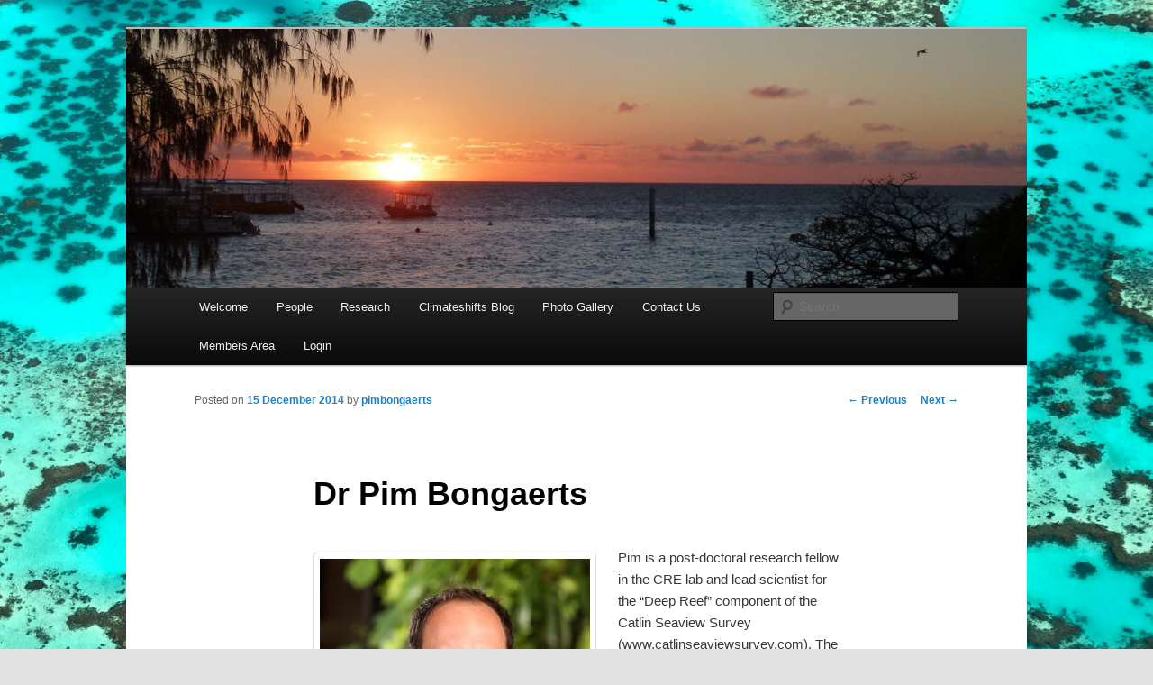

--- FILE ---
content_type: text/html; charset=UTF-8
request_url: https://www.coralreefecosystems.org/dr-pim-bongaerts/
body_size: 11085
content:
<!DOCTYPE html>
<!--[if IE 6]>
<html id="ie6" lang="en-AU">
<![endif]-->
<!--[if IE 7]>
<html id="ie7" lang="en-AU">
<![endif]-->
<!--[if IE 8]>
<html id="ie8" lang="en-AU">
<![endif]-->
<!--[if !(IE 6) & !(IE 7) & !(IE 8)]><!-->
<html lang="en-AU">
<!--<![endif]-->
<head>
<meta charset="UTF-8" />
<meta name="viewport" content="width=device-width" />
<title>
Dr Pim Bongaerts | Coral Reef Ecosystems	</title>
<link rel="profile" href="https://gmpg.org/xfn/11" />
<link rel="stylesheet" type="text/css" media="all" href="https://www.coralreefecosystems.org/wp-content/themes/twentyeleven/style.css?ver=20190507" />
<link rel="pingback" href="https://www.coralreefecosystems.org/xmlrpc.php">
<!--[if lt IE 9]>
<script src="https://www.coralreefecosystems.org/wp-content/themes/twentyeleven/js/html5.js?ver=3.7.0" type="text/javascript"></script>
<![endif]-->
<meta name='robots' content='max-image-preview:large' />
<link rel='dns-prefetch' href='//stats.wp.com' />
<link rel='preconnect' href='//c0.wp.com' />
<link rel="alternate" type="application/rss+xml" title="Coral Reef Ecosystems &raquo; Feed" href="https://www.coralreefecosystems.org/feed/" />
<link rel="alternate" type="application/rss+xml" title="Coral Reef Ecosystems &raquo; Comments Feed" href="https://www.coralreefecosystems.org/comments/feed/" />
<link rel="alternate" title="oEmbed (JSON)" type="application/json+oembed" href="https://www.coralreefecosystems.org/wp-json/oembed/1.0/embed?url=https%3A%2F%2Fwww.coralreefecosystems.org%2Fdr-pim-bongaerts%2F" />
<link rel="alternate" title="oEmbed (XML)" type="text/xml+oembed" href="https://www.coralreefecosystems.org/wp-json/oembed/1.0/embed?url=https%3A%2F%2Fwww.coralreefecosystems.org%2Fdr-pim-bongaerts%2F&#038;format=xml" />
<style id='wp-img-auto-sizes-contain-inline-css' type='text/css'>
img:is([sizes=auto i],[sizes^="auto," i]){contain-intrinsic-size:3000px 1500px}
/*# sourceURL=wp-img-auto-sizes-contain-inline-css */
</style>
<style id='wp-emoji-styles-inline-css' type='text/css'>

	img.wp-smiley, img.emoji {
		display: inline !important;
		border: none !important;
		box-shadow: none !important;
		height: 1em !important;
		width: 1em !important;
		margin: 0 0.07em !important;
		vertical-align: -0.1em !important;
		background: none !important;
		padding: 0 !important;
	}
/*# sourceURL=wp-emoji-styles-inline-css */
</style>
<style id='wp-block-library-inline-css' type='text/css'>
:root{--wp-block-synced-color:#7a00df;--wp-block-synced-color--rgb:122,0,223;--wp-bound-block-color:var(--wp-block-synced-color);--wp-editor-canvas-background:#ddd;--wp-admin-theme-color:#007cba;--wp-admin-theme-color--rgb:0,124,186;--wp-admin-theme-color-darker-10:#006ba1;--wp-admin-theme-color-darker-10--rgb:0,107,160.5;--wp-admin-theme-color-darker-20:#005a87;--wp-admin-theme-color-darker-20--rgb:0,90,135;--wp-admin-border-width-focus:2px}@media (min-resolution:192dpi){:root{--wp-admin-border-width-focus:1.5px}}.wp-element-button{cursor:pointer}:root .has-very-light-gray-background-color{background-color:#eee}:root .has-very-dark-gray-background-color{background-color:#313131}:root .has-very-light-gray-color{color:#eee}:root .has-very-dark-gray-color{color:#313131}:root .has-vivid-green-cyan-to-vivid-cyan-blue-gradient-background{background:linear-gradient(135deg,#00d084,#0693e3)}:root .has-purple-crush-gradient-background{background:linear-gradient(135deg,#34e2e4,#4721fb 50%,#ab1dfe)}:root .has-hazy-dawn-gradient-background{background:linear-gradient(135deg,#faaca8,#dad0ec)}:root .has-subdued-olive-gradient-background{background:linear-gradient(135deg,#fafae1,#67a671)}:root .has-atomic-cream-gradient-background{background:linear-gradient(135deg,#fdd79a,#004a59)}:root .has-nightshade-gradient-background{background:linear-gradient(135deg,#330968,#31cdcf)}:root .has-midnight-gradient-background{background:linear-gradient(135deg,#020381,#2874fc)}:root{--wp--preset--font-size--normal:16px;--wp--preset--font-size--huge:42px}.has-regular-font-size{font-size:1em}.has-larger-font-size{font-size:2.625em}.has-normal-font-size{font-size:var(--wp--preset--font-size--normal)}.has-huge-font-size{font-size:var(--wp--preset--font-size--huge)}.has-text-align-center{text-align:center}.has-text-align-left{text-align:left}.has-text-align-right{text-align:right}.has-fit-text{white-space:nowrap!important}#end-resizable-editor-section{display:none}.aligncenter{clear:both}.items-justified-left{justify-content:flex-start}.items-justified-center{justify-content:center}.items-justified-right{justify-content:flex-end}.items-justified-space-between{justify-content:space-between}.screen-reader-text{border:0;clip-path:inset(50%);height:1px;margin:-1px;overflow:hidden;padding:0;position:absolute;width:1px;word-wrap:normal!important}.screen-reader-text:focus{background-color:#ddd;clip-path:none;color:#444;display:block;font-size:1em;height:auto;left:5px;line-height:normal;padding:15px 23px 14px;text-decoration:none;top:5px;width:auto;z-index:100000}html :where(.has-border-color){border-style:solid}html :where([style*=border-top-color]){border-top-style:solid}html :where([style*=border-right-color]){border-right-style:solid}html :where([style*=border-bottom-color]){border-bottom-style:solid}html :where([style*=border-left-color]){border-left-style:solid}html :where([style*=border-width]){border-style:solid}html :where([style*=border-top-width]){border-top-style:solid}html :where([style*=border-right-width]){border-right-style:solid}html :where([style*=border-bottom-width]){border-bottom-style:solid}html :where([style*=border-left-width]){border-left-style:solid}html :where(img[class*=wp-image-]){height:auto;max-width:100%}:where(figure){margin:0 0 1em}html :where(.is-position-sticky){--wp-admin--admin-bar--position-offset:var(--wp-admin--admin-bar--height,0px)}@media screen and (max-width:600px){html :where(.is-position-sticky){--wp-admin--admin-bar--position-offset:0px}}

/*# sourceURL=wp-block-library-inline-css */
</style><style id='global-styles-inline-css' type='text/css'>
:root{--wp--preset--aspect-ratio--square: 1;--wp--preset--aspect-ratio--4-3: 4/3;--wp--preset--aspect-ratio--3-4: 3/4;--wp--preset--aspect-ratio--3-2: 3/2;--wp--preset--aspect-ratio--2-3: 2/3;--wp--preset--aspect-ratio--16-9: 16/9;--wp--preset--aspect-ratio--9-16: 9/16;--wp--preset--color--black: #000;--wp--preset--color--cyan-bluish-gray: #abb8c3;--wp--preset--color--white: #fff;--wp--preset--color--pale-pink: #f78da7;--wp--preset--color--vivid-red: #cf2e2e;--wp--preset--color--luminous-vivid-orange: #ff6900;--wp--preset--color--luminous-vivid-amber: #fcb900;--wp--preset--color--light-green-cyan: #7bdcb5;--wp--preset--color--vivid-green-cyan: #00d084;--wp--preset--color--pale-cyan-blue: #8ed1fc;--wp--preset--color--vivid-cyan-blue: #0693e3;--wp--preset--color--vivid-purple: #9b51e0;--wp--preset--color--blue: #1982d1;--wp--preset--color--dark-gray: #373737;--wp--preset--color--medium-gray: #666;--wp--preset--color--light-gray: #e2e2e2;--wp--preset--gradient--vivid-cyan-blue-to-vivid-purple: linear-gradient(135deg,rgb(6,147,227) 0%,rgb(155,81,224) 100%);--wp--preset--gradient--light-green-cyan-to-vivid-green-cyan: linear-gradient(135deg,rgb(122,220,180) 0%,rgb(0,208,130) 100%);--wp--preset--gradient--luminous-vivid-amber-to-luminous-vivid-orange: linear-gradient(135deg,rgb(252,185,0) 0%,rgb(255,105,0) 100%);--wp--preset--gradient--luminous-vivid-orange-to-vivid-red: linear-gradient(135deg,rgb(255,105,0) 0%,rgb(207,46,46) 100%);--wp--preset--gradient--very-light-gray-to-cyan-bluish-gray: linear-gradient(135deg,rgb(238,238,238) 0%,rgb(169,184,195) 100%);--wp--preset--gradient--cool-to-warm-spectrum: linear-gradient(135deg,rgb(74,234,220) 0%,rgb(151,120,209) 20%,rgb(207,42,186) 40%,rgb(238,44,130) 60%,rgb(251,105,98) 80%,rgb(254,248,76) 100%);--wp--preset--gradient--blush-light-purple: linear-gradient(135deg,rgb(255,206,236) 0%,rgb(152,150,240) 100%);--wp--preset--gradient--blush-bordeaux: linear-gradient(135deg,rgb(254,205,165) 0%,rgb(254,45,45) 50%,rgb(107,0,62) 100%);--wp--preset--gradient--luminous-dusk: linear-gradient(135deg,rgb(255,203,112) 0%,rgb(199,81,192) 50%,rgb(65,88,208) 100%);--wp--preset--gradient--pale-ocean: linear-gradient(135deg,rgb(255,245,203) 0%,rgb(182,227,212) 50%,rgb(51,167,181) 100%);--wp--preset--gradient--electric-grass: linear-gradient(135deg,rgb(202,248,128) 0%,rgb(113,206,126) 100%);--wp--preset--gradient--midnight: linear-gradient(135deg,rgb(2,3,129) 0%,rgb(40,116,252) 100%);--wp--preset--font-size--small: 13px;--wp--preset--font-size--medium: 20px;--wp--preset--font-size--large: 36px;--wp--preset--font-size--x-large: 42px;--wp--preset--spacing--20: 0.44rem;--wp--preset--spacing--30: 0.67rem;--wp--preset--spacing--40: 1rem;--wp--preset--spacing--50: 1.5rem;--wp--preset--spacing--60: 2.25rem;--wp--preset--spacing--70: 3.38rem;--wp--preset--spacing--80: 5.06rem;--wp--preset--shadow--natural: 6px 6px 9px rgba(0, 0, 0, 0.2);--wp--preset--shadow--deep: 12px 12px 50px rgba(0, 0, 0, 0.4);--wp--preset--shadow--sharp: 6px 6px 0px rgba(0, 0, 0, 0.2);--wp--preset--shadow--outlined: 6px 6px 0px -3px rgb(255, 255, 255), 6px 6px rgb(0, 0, 0);--wp--preset--shadow--crisp: 6px 6px 0px rgb(0, 0, 0);}:where(.is-layout-flex){gap: 0.5em;}:where(.is-layout-grid){gap: 0.5em;}body .is-layout-flex{display: flex;}.is-layout-flex{flex-wrap: wrap;align-items: center;}.is-layout-flex > :is(*, div){margin: 0;}body .is-layout-grid{display: grid;}.is-layout-grid > :is(*, div){margin: 0;}:where(.wp-block-columns.is-layout-flex){gap: 2em;}:where(.wp-block-columns.is-layout-grid){gap: 2em;}:where(.wp-block-post-template.is-layout-flex){gap: 1.25em;}:where(.wp-block-post-template.is-layout-grid){gap: 1.25em;}.has-black-color{color: var(--wp--preset--color--black) !important;}.has-cyan-bluish-gray-color{color: var(--wp--preset--color--cyan-bluish-gray) !important;}.has-white-color{color: var(--wp--preset--color--white) !important;}.has-pale-pink-color{color: var(--wp--preset--color--pale-pink) !important;}.has-vivid-red-color{color: var(--wp--preset--color--vivid-red) !important;}.has-luminous-vivid-orange-color{color: var(--wp--preset--color--luminous-vivid-orange) !important;}.has-luminous-vivid-amber-color{color: var(--wp--preset--color--luminous-vivid-amber) !important;}.has-light-green-cyan-color{color: var(--wp--preset--color--light-green-cyan) !important;}.has-vivid-green-cyan-color{color: var(--wp--preset--color--vivid-green-cyan) !important;}.has-pale-cyan-blue-color{color: var(--wp--preset--color--pale-cyan-blue) !important;}.has-vivid-cyan-blue-color{color: var(--wp--preset--color--vivid-cyan-blue) !important;}.has-vivid-purple-color{color: var(--wp--preset--color--vivid-purple) !important;}.has-black-background-color{background-color: var(--wp--preset--color--black) !important;}.has-cyan-bluish-gray-background-color{background-color: var(--wp--preset--color--cyan-bluish-gray) !important;}.has-white-background-color{background-color: var(--wp--preset--color--white) !important;}.has-pale-pink-background-color{background-color: var(--wp--preset--color--pale-pink) !important;}.has-vivid-red-background-color{background-color: var(--wp--preset--color--vivid-red) !important;}.has-luminous-vivid-orange-background-color{background-color: var(--wp--preset--color--luminous-vivid-orange) !important;}.has-luminous-vivid-amber-background-color{background-color: var(--wp--preset--color--luminous-vivid-amber) !important;}.has-light-green-cyan-background-color{background-color: var(--wp--preset--color--light-green-cyan) !important;}.has-vivid-green-cyan-background-color{background-color: var(--wp--preset--color--vivid-green-cyan) !important;}.has-pale-cyan-blue-background-color{background-color: var(--wp--preset--color--pale-cyan-blue) !important;}.has-vivid-cyan-blue-background-color{background-color: var(--wp--preset--color--vivid-cyan-blue) !important;}.has-vivid-purple-background-color{background-color: var(--wp--preset--color--vivid-purple) !important;}.has-black-border-color{border-color: var(--wp--preset--color--black) !important;}.has-cyan-bluish-gray-border-color{border-color: var(--wp--preset--color--cyan-bluish-gray) !important;}.has-white-border-color{border-color: var(--wp--preset--color--white) !important;}.has-pale-pink-border-color{border-color: var(--wp--preset--color--pale-pink) !important;}.has-vivid-red-border-color{border-color: var(--wp--preset--color--vivid-red) !important;}.has-luminous-vivid-orange-border-color{border-color: var(--wp--preset--color--luminous-vivid-orange) !important;}.has-luminous-vivid-amber-border-color{border-color: var(--wp--preset--color--luminous-vivid-amber) !important;}.has-light-green-cyan-border-color{border-color: var(--wp--preset--color--light-green-cyan) !important;}.has-vivid-green-cyan-border-color{border-color: var(--wp--preset--color--vivid-green-cyan) !important;}.has-pale-cyan-blue-border-color{border-color: var(--wp--preset--color--pale-cyan-blue) !important;}.has-vivid-cyan-blue-border-color{border-color: var(--wp--preset--color--vivid-cyan-blue) !important;}.has-vivid-purple-border-color{border-color: var(--wp--preset--color--vivid-purple) !important;}.has-vivid-cyan-blue-to-vivid-purple-gradient-background{background: var(--wp--preset--gradient--vivid-cyan-blue-to-vivid-purple) !important;}.has-light-green-cyan-to-vivid-green-cyan-gradient-background{background: var(--wp--preset--gradient--light-green-cyan-to-vivid-green-cyan) !important;}.has-luminous-vivid-amber-to-luminous-vivid-orange-gradient-background{background: var(--wp--preset--gradient--luminous-vivid-amber-to-luminous-vivid-orange) !important;}.has-luminous-vivid-orange-to-vivid-red-gradient-background{background: var(--wp--preset--gradient--luminous-vivid-orange-to-vivid-red) !important;}.has-very-light-gray-to-cyan-bluish-gray-gradient-background{background: var(--wp--preset--gradient--very-light-gray-to-cyan-bluish-gray) !important;}.has-cool-to-warm-spectrum-gradient-background{background: var(--wp--preset--gradient--cool-to-warm-spectrum) !important;}.has-blush-light-purple-gradient-background{background: var(--wp--preset--gradient--blush-light-purple) !important;}.has-blush-bordeaux-gradient-background{background: var(--wp--preset--gradient--blush-bordeaux) !important;}.has-luminous-dusk-gradient-background{background: var(--wp--preset--gradient--luminous-dusk) !important;}.has-pale-ocean-gradient-background{background: var(--wp--preset--gradient--pale-ocean) !important;}.has-electric-grass-gradient-background{background: var(--wp--preset--gradient--electric-grass) !important;}.has-midnight-gradient-background{background: var(--wp--preset--gradient--midnight) !important;}.has-small-font-size{font-size: var(--wp--preset--font-size--small) !important;}.has-medium-font-size{font-size: var(--wp--preset--font-size--medium) !important;}.has-large-font-size{font-size: var(--wp--preset--font-size--large) !important;}.has-x-large-font-size{font-size: var(--wp--preset--font-size--x-large) !important;}
/*# sourceURL=global-styles-inline-css */
</style>

<style id='classic-theme-styles-inline-css' type='text/css'>
/*! This file is auto-generated */
.wp-block-button__link{color:#fff;background-color:#32373c;border-radius:9999px;box-shadow:none;text-decoration:none;padding:calc(.667em + 2px) calc(1.333em + 2px);font-size:1.125em}.wp-block-file__button{background:#32373c;color:#fff;text-decoration:none}
/*# sourceURL=/wp-includes/css/classic-themes.min.css */
</style>
<link rel='stylesheet' id='finalTilesGallery_stylesheet-css' href='https://www.coralreefecosystems.org/wp-content/plugins/final-tiles-grid-gallery-lite/scripts/ftg.css?ver=3.6.7' type='text/css' media='all' />
<link rel='stylesheet' id='fontawesome_stylesheet-css' href='https://www.coralreefecosystems.org/wp-content/plugins/final-tiles-grid-gallery-lite/fonts/font-awesome/css/font-awesome.min.css?ver=6.9' type='text/css' media='all' />
<link rel='stylesheet' id='twentyeleven-block-style-css' href='https://www.coralreefecosystems.org/wp-content/themes/twentyeleven/blocks.css?ver=20190102' type='text/css' media='all' />
<link rel='stylesheet' id='dry_awp_theme_style-css' href='https://www.coralreefecosystems.org/wp-content/plugins/advanced-wp-columns/assets/css/awp-columns.css?ver=6.9' type='text/css' media='all' />
<style id='dry_awp_theme_style-inline-css' type='text/css'>
@media screen and (max-width: 1024px) {	.csColumn {		clear: both !important;		float: none !important;		text-align: center !important;		margin-left:  10% !important;		margin-right: 10% !important;		width: 80% !important;	}	.csColumnGap {		display: none !important;	}}
/*# sourceURL=dry_awp_theme_style-inline-css */
</style>
<script type="text/javascript" src="https://c0.wp.com/c/6.9/wp-includes/js/jquery/jquery.min.js" id="jquery-core-js"></script>
<script type="text/javascript" src="https://c0.wp.com/c/6.9/wp-includes/js/jquery/jquery-migrate.min.js" id="jquery-migrate-js"></script>
<link rel="https://api.w.org/" href="https://www.coralreefecosystems.org/wp-json/" /><link rel="alternate" title="JSON" type="application/json" href="https://www.coralreefecosystems.org/wp-json/wp/v2/posts/138" /><link rel="EditURI" type="application/rsd+xml" title="RSD" href="https://www.coralreefecosystems.org/xmlrpc.php?rsd" />
<meta name="generator" content="WordPress 6.9" />
<link rel="canonical" href="https://www.coralreefecosystems.org/dr-pim-bongaerts/" />
<link rel='shortlink' href='https://www.coralreefecosystems.org/?p=138' />
	<style>img#wpstats{display:none}</style>
				<style type="text/css" id="twentyeleven-header-css">
				#site-title,
		#site-description {
			position: absolute;
			clip: rect(1px 1px 1px 1px); /* IE6, IE7 */
			clip: rect(1px, 1px, 1px, 1px);
		}
				</style>
		<style type="text/css" id="custom-background-css">
body.custom-background { background-image: url("https://www.coralreefecosystems.org/wp-content/uploads/2020/05/IMG_8068-scaled.jpg"); background-position: left top; background-size: cover; background-repeat: no-repeat; background-attachment: fixed; }
</style>
	<link rel="icon" href="https://www.coralreefecosystems.org/wp-content/uploads/2020/04/cropped-Screen-Shot-2020-04-16-at-09.40.42-32x32.png" sizes="32x32" />
<link rel="icon" href="https://www.coralreefecosystems.org/wp-content/uploads/2020/04/cropped-Screen-Shot-2020-04-16-at-09.40.42-192x192.png" sizes="192x192" />
<link rel="apple-touch-icon" href="https://www.coralreefecosystems.org/wp-content/uploads/2020/04/cropped-Screen-Shot-2020-04-16-at-09.40.42-180x180.png" />
<meta name="msapplication-TileImage" content="https://www.coralreefecosystems.org/wp-content/uploads/2020/04/cropped-Screen-Shot-2020-04-16-at-09.40.42-270x270.png" />
		<style type="text/css" id="wp-custom-css">
			.m0 {margin-top:0; margin-bottom:0}		</style>
		</head>

<body class="wp-singular post-template-default single single-post postid-138 single-format-standard custom-background wp-embed-responsive wp-theme-twentyeleven singular two-column right-sidebar">
<div class="skip-link"><a class="assistive-text" href="#content">Skip to primary content</a></div><div id="page" class="hfeed">
	<header id="branding" role="banner">
			<hgroup>
				<h1 id="site-title"><span><a href="https://www.coralreefecosystems.org/" rel="home">Coral Reef Ecosystems</a></span></h1>
				<h2 id="site-description">University of Queensland</h2>
			</hgroup>

						<a href="https://www.coralreefecosystems.org/">
									<img src="https://www.coralreefecosystems.org/wp-content/uploads/2015/02/cropped-P1130054.jpg" width="1000" height="287" alt="Coral Reef Ecosystems" />
								</a>
			
						<div class="only-search with-image">
					<form method="get" id="searchform" action="https://www.coralreefecosystems.org/">
		<label for="s" class="assistive-text">Search</label>
		<input type="text" class="field" name="s" id="s" placeholder="Search" />
		<input type="submit" class="submit" name="submit" id="searchsubmit" value="Search" />
	</form>
			</div>
				
			<nav id="access" role="navigation">
				<h3 class="assistive-text">Main menu</h3>
				<div class="menu-cre-container"><ul id="menu-cre" class="menu"><li id="menu-item-562" class="menu-item menu-item-type-post_type menu-item-object-page menu-item-home menu-item-562"><a href="https://www.coralreefecosystems.org/">Welcome</a></li>
<li id="menu-item-1457" class="menu-item menu-item-type-post_type menu-item-object-page menu-item-has-children menu-item-1457"><a href="https://www.coralreefecosystems.org/people-2/">People</a>
<ul class="sub-menu">
	<li id="menu-item-2084" class="menu-item menu-item-type-post_type menu-item-object-page menu-item-has-children menu-item-2084"><a href="https://www.coralreefecosystems.org/people-2/laboratory-heads/">Laboratory Heads</a>
	<ul class="sub-menu">
		<li id="menu-item-2143" class="menu-item menu-item-type-post_type menu-item-object-post menu-item-has-children menu-item-2143"><a href="https://www.coralreefecosystems.org/professor-ove-hoegh-guldberg/">Professor Ove Hoegh-Guldberg</a>
		<ul class="sub-menu">
			<li id="menu-item-2194" class="menu-item menu-item-type-post_type menu-item-object-page menu-item-2194"><a href="https://www.coralreefecosystems.org/publications-ove-hoegh-guldberg/">Publications – Ove Hoegh-Guldberg</a></li>
			<li id="menu-item-2256" class="menu-item menu-item-type-post_type menu-item-object-page menu-item-2256"><a href="https://www.coralreefecosystems.org/other-scientific-communications-ove-hoegh-guldberg/">Other Scientific Communications – Ove Hoegh-Guldberg</a></li>
		</ul>
</li>
		<li id="menu-item-2138" class="menu-item menu-item-type-post_type menu-item-object-post menu-item-2138"><a href="https://www.coralreefecosystems.org/dr-sophie-dove/">Dr Sophie Dove</a></li>
	</ul>
</li>
	<li id="menu-item-2108" class="menu-item menu-item-type-post_type menu-item-object-page menu-item-has-children menu-item-2108"><a href="https://www.coralreefecosystems.org/people-2/cre-post-docs/">CRE Post-Docs</a>
	<ul class="sub-menu">
		<li id="menu-item-2205" class="menu-item menu-item-type-post_type menu-item-object-post menu-item-2205"><a href="https://www.coralreefecosystems.org/dr-hawthorne-beyer/">Dr. Hawthorne Beyer</a></li>
		<li id="menu-item-2135" class="menu-item menu-item-type-post_type menu-item-object-post menu-item-2135"><a href="https://www.coralreefecosystems.org/dr-kristen-brown/">Dr Kristen Brown</a></li>
		<li id="menu-item-2395" class="menu-item menu-item-type-post_type menu-item-object-post menu-item-2395"><a href="https://www.coralreefecosystems.org/diego-f-correa/">Diego F. Correa</a></li>
		<li id="menu-item-2136" class="menu-item menu-item-type-post_type menu-item-object-post menu-item-2136"><a href="https://www.coralreefecosystems.org/catherine-kim/">Dr Catherine Kim</a></li>
		<li id="menu-item-2134" class="menu-item menu-item-type-post_type menu-item-object-post menu-item-2134"><a href="https://www.coralreefecosystems.org/dr-caitlin-kuempel/">Dr. Caitlin Kuempel</a></li>
		<li id="menu-item-2139" class="menu-item menu-item-type-post_type menu-item-object-post menu-item-2139"><a href="https://www.coralreefecosystems.org/matheus-a-mello-athayde/">Dr Matheus A. Mello-Athayde</a></li>
		<li id="menu-item-2125" class="menu-item menu-item-type-post_type menu-item-object-post menu-item-2125"><a href="https://www.coralreefecosystems.org/andres-felipe-suarez-castro/">Andrés Felipe Suárez-Castro</a></li>
		<li id="menu-item-2128" class="menu-item menu-item-type-post_type menu-item-object-post menu-item-2128"><a href="https://www.coralreefecosystems.org/ralph-trancoso/">Dr Ralph Trancoso</a></li>
	</ul>
</li>
	<li id="menu-item-2105" class="menu-item menu-item-type-post_type menu-item-object-page menu-item-has-children menu-item-2105"><a href="https://www.coralreefecosystems.org/people-2/cre-associates/">CRE Associates</a>
	<ul class="sub-menu">
		<li id="menu-item-2130" class="menu-item menu-item-type-post_type menu-item-object-post menu-item-2130"><a href="https://www.coralreefecosystems.org/carolina-castro-sanguino/">Carolina Castro-Sanguino</a></li>
		<li id="menu-item-2133" class="menu-item menu-item-type-post_type menu-item-object-post menu-item-2133"><a href="https://www.coralreefecosystems.org/dr-david-obura/">Dr. David Obura</a></li>
		<li id="menu-item-2126" class="menu-item menu-item-type-post_type menu-item-object-post menu-item-2126"><a href="https://www.coralreefecosystems.org/carol-phua/">Carol Phua</a></li>
		<li id="menu-item-2142" class="menu-item menu-item-type-post_type menu-item-object-post menu-item-2142"><a href="https://www.coralreefecosystems.org/veronica-radice/">Dr. Veronica Radice (Honorary Fellow)</a></li>
		<li id="menu-item-2131" class="menu-item menu-item-type-post_type menu-item-object-post menu-item-2131"><a href="https://www.coralreefecosystems.org/john-tanzer-global-oceans-leader-wwf/">John Tanzer – Global Oceans Leader – WWF</a></li>
		<li id="menu-item-2257" class="menu-item menu-item-type-post_type menu-item-object-post menu-item-2257"><a href="https://www.coralreefecosystems.org/dr-rene-van-der-zande/">Dr. Rene van der Zande</a></li>
	</ul>
</li>
	<li id="menu-item-2102" class="menu-item menu-item-type-post_type menu-item-object-page menu-item-has-children menu-item-2102"><a href="https://www.coralreefecosystems.org/people-2/cre-students/">CRE Students</a>
	<ul class="sub-menu">
		<li id="menu-item-2129" class="menu-item menu-item-type-post_type menu-item-object-post menu-item-2129"><a href="https://www.coralreefecosystems.org/vanessa-clark/">Vanessa Clark</a></li>
	</ul>
</li>
	<li id="menu-item-2098" class="menu-item menu-item-type-post_type menu-item-object-page menu-item-has-children menu-item-2098"><a href="https://www.coralreefecosystems.org/people-2/cre-professional-staff/">CRE Professional Staff</a>
	<ul class="sub-menu">
		<li id="menu-item-2137" class="menu-item menu-item-type-post_type menu-item-object-post menu-item-2137"><a href="https://www.coralreefecosystems.org/dr-annamieke-van-den-heuvel/">Dr Annamieke Van Den Heuvel</a></li>
		<li id="menu-item-2815" class="menu-item menu-item-type-post_type menu-item-object-post menu-item-2815"><a href="https://www.coralreefecosystems.org/kimberley-groves/">Kimberley Groves</a></li>
		<li id="menu-item-2779" class="menu-item menu-item-type-post_type menu-item-object-post menu-item-2779"><a href="https://www.coralreefecosystems.org/catherine-coogan-west/">Catherine Coogan West</a></li>
		<li id="menu-item-2537" class="menu-item menu-item-type-post_type menu-item-object-post menu-item-2537"><a href="https://www.coralreefecosystems.org/tsarie-duthie/">Tsarie Duthie</a></li>
	</ul>
</li>
	<li id="menu-item-2080" class="menu-item menu-item-type-post_type menu-item-object-page menu-item-2080"><a href="https://www.coralreefecosystems.org/people-2/past-cre-members/">Past CRE Members</a></li>
</ul>
</li>
<li id="menu-item-2316" class="menu-item menu-item-type-post_type menu-item-object-page menu-item-has-children menu-item-2316"><a href="https://www.coralreefecosystems.org/draft-page/">Research</a>
<ul class="sub-menu">
	<li id="menu-item-2875" class="menu-item menu-item-type-post_type menu-item-object-page menu-item-2875"><a href="https://www.coralreefecosystems.org/coral-reef-rescue-initiative/">Coral Reef Rescue Initiative</a></li>
	<li id="menu-item-2317" class="menu-item menu-item-type-post_type menu-item-object-page menu-item-2317"><a href="https://www.coralreefecosystems.org/draft-page/50-reefs/">50 Reefs</a></li>
	<li id="menu-item-2319" class="menu-item menu-item-type-post_type menu-item-object-page menu-item-2319"><a href="https://www.coralreefecosystems.org/draft-page/climate-change-mesocosm-experiment/">Climate Change Mesocosm Experiment</a></li>
	<li id="menu-item-2318" class="menu-item menu-item-type-post_type menu-item-object-page menu-item-2318"><a href="https://www.coralreefecosystems.org/draft-page/catlin-seaview-survey/">Catlin Seaview Survey</a></li>
	<li id="menu-item-2456" class="menu-item menu-item-type-post_type menu-item-object-page menu-item-2456"><a href="https://www.coralreefecosystems.org/recent-publications/">Recent Publications</a></li>
</ul>
</li>
<li id="menu-item-1721" class="menu-item menu-item-type-post_type menu-item-object-page menu-item-1721"><a href="https://www.coralreefecosystems.org/climate-shifts-blog/">Climateshifts Blog</a></li>
<li id="menu-item-557" class="menu-item menu-item-type-post_type menu-item-object-page menu-item-557"><a href="https://www.coralreefecosystems.org/photo-gallery/">Photo Gallery</a></li>
<li id="menu-item-559" class="menu-item menu-item-type-post_type menu-item-object-page menu-item-559"><a href="https://www.coralreefecosystems.org/contact-us/">Contact Us</a></li>
<li id="menu-item-1044" class="menu-item menu-item-type-post_type menu-item-object-page menu-item-1044"><a href="https://www.coralreefecosystems.org/members-area/">Members Area</a></li>
<li id="menu-item-560" class="menu-item menu-item-type-post_type menu-item-object-page menu-item-560"><a href="https://www.coralreefecosystems.org/login/">Login</a></li>
</ul></div>			</nav><!-- #access -->
	</header><!-- #branding -->


	<div id="main">

		<div id="primary">
			<div id="content" role="main">

				
					<nav id="nav-single">
						<h3 class="assistive-text">Post navigation</h3>
						<span class="nav-previous"><a href="https://www.coralreefecosystems.org/dr-ben-neal/" rel="prev"><span class="meta-nav">&larr;</span> Previous</a></span>
						<span class="nav-next"><a href="https://www.coralreefecosystems.org/robert-mason/" rel="next">Next <span class="meta-nav">&rarr;</span></a></span>
					</nav><!-- #nav-single -->

					
<article id="post-138" class="post-138 post type-post status-publish format-standard hentry category-people category-uncategorised">
	<header class="entry-header">
		<h1 class="entry-title">Dr Pim Bongaerts</h1>

				<div class="entry-meta">
			<span class="sep">Posted on </span><a href="https://www.coralreefecosystems.org/dr-pim-bongaerts/" title="2:16 am" rel="bookmark"><time class="entry-date" datetime="2014-12-15T02:16:58+10:00">15 December 2014</time></a><span class="by-author"> <span class="sep"> by </span> <span class="author vcard"><a class="url fn n" href="https://www.coralreefecosystems.org/author/pimbongaerts/" title="View all posts by pimbongaerts" rel="author">pimbongaerts</a></span></span>		</div><!-- .entry-meta -->
			</header><!-- .entry-header -->

	<div class="entry-content">
		<p><a href="https://www.coralreefecosystems.org/wp-content/uploads/2014/12/PimBongaerts3.jpgitokRWndFd8a.jpg"><img fetchpriority="high" decoding="async" class=" size-medium wp-image-408 alignleft" src="https://www.coralreefecosystems.org/wp-content/uploads/2014/12/PimBongaerts3.jpgitokRWndFd8a-300x300.jpg" alt="PimBongaerts3.jpg?itok=RWndFd8a" width="300" height="300" srcset="https://www.coralreefecosystems.org/wp-content/uploads/2014/12/PimBongaerts3.jpgitokRWndFd8a-300x300.jpg 300w, https://www.coralreefecosystems.org/wp-content/uploads/2014/12/PimBongaerts3.jpgitokRWndFd8a-150x150.jpg 150w, https://www.coralreefecosystems.org/wp-content/uploads/2014/12/PimBongaerts3.jpgitokRWndFd8a.jpg 400w" sizes="(max-width: 300px) 100vw, 300px" /></a>Pim is a post-doctoral research fellow in the CRE lab and lead scientist for the &#8220;Deep Reef&#8221; component of the Catlin Seaview Survey (www.catlinseaviewsurvey.com). The Deep Reef survey looks into the effects of climate change on one of the least known ecosystems on the planet – the deep-water reefs or mesophotic coral ecosystems (between 30-100m). The project aims to provide a comprehensive study of the biodiversity and connectivity of mesophotic reefs across the globe, with a major focus on the Great Barrier Reef, the Coral Sea and the Southern Caribbean.</p>
<p>&nbsp;</p>
<hr />
<p>&nbsp;</p>
<p><strong>Publications</strong></p>
<ol>
<li><span style="text-decoration: underline;">Bongaerts P</span>, Carmichael M, Hay KB, Tonk L, Frade PR, Hoegh-Guldberg O (2015) Symbiont zonation plays a crucial role in the vertical distribution of coral species. <strong><em>Royal Society Open Science </em></strong><em>– in press</em></li>
<li>Pantos O, <span style="text-decoration: underline;">Bongaerts P</span>, Dove S, Hoegh-Guldberg O (2015) Microbial associations in the scleractinian coral <em>Seriatopora hystrix</em> across depths, locations and host/symbiont genotypes. <strong><em>ISME Journal</em></strong> – <em>in press</em></li>
<li><span style="text-decoration: underline;">Bongaerts P</span>, Frade PR, Englebert N, Hay KB, Vermeij MJH, Hoegh-Guldberg O (2015) Deep down on a Caribbean reef: lower mesophotic depths harbor a specialized coral-endosymbiont community. <strong><em>Nature</em> <em>Scientific Reports</em></strong> 5:7652</li>
<li>Muir P, Wallace C, Bridge TCL, <span style="text-decoration: underline;">Bongaerts</span> P (2015) Diverse Staghorn Coral Fauna on the Mesophotic Reefs of North-East Australia. <strong><em>PLoS One</em></strong><em> – in press</em></li>
<li>González-Rivero M, <span style="text-decoration: underline;">Bongaerts P</span>, Beijbom O, Pizarro O, Friedman A, Rodriguez-Ramirez A, Upcroft B, Laffoley D, Kline DI, Vevers R, Hoegh-Guldberg O (2014) The Catlin Seaview Survey &#8211; kilometre-scale seascape assessment, and monitoring of coral reef ecosystems. <strong><em>Aquatic Conservation</em></strong> – <em>in press</em></li>
<li>Englebert N* &amp; <span style="text-decoration: underline;">Bongaerts P*</span>, Muir P, Hay KB, Hoegh-Guldberg O (2014) Deepest zooxanthellate corals of the Great Barrier Reef and Coral Sea. <strong><em>Marine Biodiversity</em></strong> – <em>in press</em></li>
<li><span style="text-decoration: underline;">Bongaerts P</span>, Frade PR, Ogier JJ, Hay KB, van Bleijswijk J, Englebert N, Vermeij MJH, Bak RPM, Visser PM, Hoegh-Guldberg O (2013) Sharing the slope: depth partitioning of agariciid corals and associated Symbiodinium across shallow and mesophotic habitats (2-60 m) on a Caribbean reef.<em> <strong>BMC Evolutionary Biology</strong></em> 13:205</li>
<li><span style="text-decoration: underline;">Bongaerts P</span>, Muir PR, Bridge TCL, Englebert N, Hoegh-Guldberg O (2013) Cyclone damage at mesophotic depths on Myrmidon Reef (GBR). <strong><em>Coral Reefs</em></strong> 32:935</li>
<li>Bridge TCL, Hughes TP, Guinotte JM, <span style="text-decoration: underline;">Bongaerts P</span> (2013) Call to protect all coral reefs.<strong> <em>Nature Climate Change</em></strong> 3:528-530</li>
<li>Tonk L* &amp; <span style="text-decoration: underline;">Bongaerts P*</span>, Sampayo EM, Hoegh-Guldberg (2013) <em>Symbio</em>GBR: a web-based database of <em>Symbiodinium </em>associated with cnidarian hosts on the Great Barrier Reef. <strong><em>BMC Ecology</em></strong> 13:7</li>
<li>Foster R, Bridge T, Bongaerts P (2012) The first record of <em>Hippocampus denise</em> from Australia. <strong><em>Aqua</em></strong> <strong><em>&#8211; International Journal of Ichthyology</em></strong> 18:55-57</li>
<li><span style="text-decoration: underline;">Bongaerts P</span>, Hoeksema B, Hay K, Hoegh-Guldberg O (2012) Mushroom corals overcome live burial through pulsed inflation. <strong><em>Coral Reefs</em></strong> 2:399</li>
<li><span style="text-decoration: underline;">Bongaerts P</span>, Riginos C, Hay K, van Oppen MJH, Hoegh-Guldberg O, Dove S (2011) Adaptive divergence in a scleractinian coral: physiological adaptation of <em>Seriatopora hystrix</em> to shallow and deep reef habitats. <strong><em>BMC Evolutionary Biology</em></strong> 11:303 (cover article)</li>
<li>Bridge TCL, Fabricius KE, <span style="text-decoration: underline;">Bongaerts P</span>, Wallace CC, Muir P, Done TJ, Webster JM (2011<strong>) </strong>Diversity of Scleractinia and Octocorallia in the mesophotic zone of the Great Barrier Reef, Australia. <strong><em>Coral Reefs</em></strong> 31:179-189</li>
<li><span style="text-decoration: underline;">Bongaerts P</span>, Sampayo EM, Bridge TLC, Ridgway T, Vermeulen F, Englebert N, Webster JM, Hoegh-Guldberg O (2011) <em>Symbiodinium</em> diversity of mesophotic coral communities on the GBR: a first assessment. <strong><em>Marine Ecology Progress Series</em></strong> 439:117-126</li>
<li><span style="text-decoration: underline;">Bongaerts P*</span> &amp; Bridge T*, Kline DI, Muir PR, Wallace CC, Beaman RJ, Hoegh-Guldberg O (2011) Mesophotic coral ecosystems on the walls of Coral Sea atolls.<strong> <em>Coral Reefs</em></strong> 30:335</li>
<li>Van Oppen MJH, <span style="text-decoration: underline;">Bongaerts P</span>, Underwood JN, Peplow LM, Cooper TF (2011) The role of deep reefs in shallow reef recovery: an assessment of vertical connectivity in a brooding coral from west and east Australia. <strong><em>Molecular Ecology</em></strong> 20:1647-1660</li>
<li><span style="text-decoration: underline;">Bongaerts P</span>, Riginos C, Ridgway T, Sampayo EM, van Oppen MJH, Englebert N, Vermeulen F, Hoegh-Guldberg O (2010) Genetic Divergence across Habitats in the Widespread Coral <em>Seriatopora hystrix</em> and its Associated <em>Symbiodinium</em>. <strong><em>PLoS One</em></strong> 5(5):e10871</li>
<li><span style="text-decoration: underline;">Bongaerts P</span>, Ridgway T, Sampayo EM, Hoegh-Guldberg O (2010) Assessing the ‘deep reef refugia’ hypothesis: focus on Caribbean reefs. <strong><em>Coral Reefs</em></strong> 29:309–327</li>
<li>Frade PR, <span style="text-decoration: underline;">Bongaerts P</span>, Winkelhagen AJS, Tonk L, Bak RPM (2008) In situ photobiology of corals over large depth ranges: a multivariante analysis on the roles of environment, host and algal symbiont. <strong><em>Limnology and Oceanography</em></strong> 53:1-14</li>
<li>Sampayo EM, Ridgway T, <span style="text-decoration: underline;">Bongaerts P</span>, Hoegh-Guldberg O (2008) Bleaching susceptibility and mortality of corals are determined by fine-scale differences in symbiont type. <strong><em>PNAS</em></strong> 105:10444-10449</li>
</ol>
<p>&nbsp;</p>
			</div><!-- .entry-content -->

	<footer class="entry-meta">
		This entry was posted in <a href="https://www.coralreefecosystems.org/category/people/" rel="category tag">People</a>, <a href="https://www.coralreefecosystems.org/category/uncategorised/" rel="category tag">Uncategorised</a> by <a href="https://www.coralreefecosystems.org/author/pimbongaerts/">pimbongaerts</a>. Bookmark the <a href="https://www.coralreefecosystems.org/dr-pim-bongaerts/" title="Permalink to Dr Pim Bongaerts" rel="bookmark">permalink</a>.
		
			</footer><!-- .entry-meta -->
</article><!-- #post-138 -->

						<div id="comments">
	
	
	
	
</div><!-- #comments -->

				
			</div><!-- #content -->
		</div><!-- #primary -->


	</div><!-- #main -->

	<footer id="colophon" role="contentinfo">

			

			<div id="site-generator">
												<a href="https://en-au.wordpress.org/" class="imprint" title="Semantic Personal Publishing Platform">
					Proudly powered by WordPress				</a>
			</div>
	</footer><!-- #colophon -->
</div><!-- #page -->

<script type="speculationrules">
{"prefetch":[{"source":"document","where":{"and":[{"href_matches":"/*"},{"not":{"href_matches":["/wp-*.php","/wp-admin/*","/wp-content/uploads/*","/wp-content/*","/wp-content/plugins/*","/wp-content/themes/twentyeleven/*","/*\\?(.+)"]}},{"not":{"selector_matches":"a[rel~=\"nofollow\"]"}},{"not":{"selector_matches":".no-prefetch, .no-prefetch a"}}]},"eagerness":"conservative"}]}
</script>
<script type="text/javascript" src="https://www.coralreefecosystems.org/wp-content/plugins/final-tiles-grid-gallery-lite/scripts/jquery.finalTilesGallery.js?ver=3.6.7" id="finalTilesGallery-js"></script>
<script type="text/javascript" id="jetpack-stats-js-before">
/* <![CDATA[ */
_stq = window._stq || [];
_stq.push([ "view", JSON.parse("{\"v\":\"ext\",\"blog\":\"176658638\",\"post\":\"138\",\"tz\":\"10\",\"srv\":\"www.coralreefecosystems.org\",\"j\":\"1:15.3.1\"}") ]);
_stq.push([ "clickTrackerInit", "176658638", "138" ]);
//# sourceURL=jetpack-stats-js-before
/* ]]> */
</script>
<script type="text/javascript" src="https://stats.wp.com/e-202603.js" id="jetpack-stats-js" defer="defer" data-wp-strategy="defer"></script>
<script id="wp-emoji-settings" type="application/json">
{"baseUrl":"https://s.w.org/images/core/emoji/17.0.2/72x72/","ext":".png","svgUrl":"https://s.w.org/images/core/emoji/17.0.2/svg/","svgExt":".svg","source":{"concatemoji":"https://www.coralreefecosystems.org/wp-includes/js/wp-emoji-release.min.js?ver=6.9"}}
</script>
<script type="module">
/* <![CDATA[ */
/*! This file is auto-generated */
const a=JSON.parse(document.getElementById("wp-emoji-settings").textContent),o=(window._wpemojiSettings=a,"wpEmojiSettingsSupports"),s=["flag","emoji"];function i(e){try{var t={supportTests:e,timestamp:(new Date).valueOf()};sessionStorage.setItem(o,JSON.stringify(t))}catch(e){}}function c(e,t,n){e.clearRect(0,0,e.canvas.width,e.canvas.height),e.fillText(t,0,0);t=new Uint32Array(e.getImageData(0,0,e.canvas.width,e.canvas.height).data);e.clearRect(0,0,e.canvas.width,e.canvas.height),e.fillText(n,0,0);const a=new Uint32Array(e.getImageData(0,0,e.canvas.width,e.canvas.height).data);return t.every((e,t)=>e===a[t])}function p(e,t){e.clearRect(0,0,e.canvas.width,e.canvas.height),e.fillText(t,0,0);var n=e.getImageData(16,16,1,1);for(let e=0;e<n.data.length;e++)if(0!==n.data[e])return!1;return!0}function u(e,t,n,a){switch(t){case"flag":return n(e,"\ud83c\udff3\ufe0f\u200d\u26a7\ufe0f","\ud83c\udff3\ufe0f\u200b\u26a7\ufe0f")?!1:!n(e,"\ud83c\udde8\ud83c\uddf6","\ud83c\udde8\u200b\ud83c\uddf6")&&!n(e,"\ud83c\udff4\udb40\udc67\udb40\udc62\udb40\udc65\udb40\udc6e\udb40\udc67\udb40\udc7f","\ud83c\udff4\u200b\udb40\udc67\u200b\udb40\udc62\u200b\udb40\udc65\u200b\udb40\udc6e\u200b\udb40\udc67\u200b\udb40\udc7f");case"emoji":return!a(e,"\ud83e\u1fac8")}return!1}function f(e,t,n,a){let r;const o=(r="undefined"!=typeof WorkerGlobalScope&&self instanceof WorkerGlobalScope?new OffscreenCanvas(300,150):document.createElement("canvas")).getContext("2d",{willReadFrequently:!0}),s=(o.textBaseline="top",o.font="600 32px Arial",{});return e.forEach(e=>{s[e]=t(o,e,n,a)}),s}function r(e){var t=document.createElement("script");t.src=e,t.defer=!0,document.head.appendChild(t)}a.supports={everything:!0,everythingExceptFlag:!0},new Promise(t=>{let n=function(){try{var e=JSON.parse(sessionStorage.getItem(o));if("object"==typeof e&&"number"==typeof e.timestamp&&(new Date).valueOf()<e.timestamp+604800&&"object"==typeof e.supportTests)return e.supportTests}catch(e){}return null}();if(!n){if("undefined"!=typeof Worker&&"undefined"!=typeof OffscreenCanvas&&"undefined"!=typeof URL&&URL.createObjectURL&&"undefined"!=typeof Blob)try{var e="postMessage("+f.toString()+"("+[JSON.stringify(s),u.toString(),c.toString(),p.toString()].join(",")+"));",a=new Blob([e],{type:"text/javascript"});const r=new Worker(URL.createObjectURL(a),{name:"wpTestEmojiSupports"});return void(r.onmessage=e=>{i(n=e.data),r.terminate(),t(n)})}catch(e){}i(n=f(s,u,c,p))}t(n)}).then(e=>{for(const n in e)a.supports[n]=e[n],a.supports.everything=a.supports.everything&&a.supports[n],"flag"!==n&&(a.supports.everythingExceptFlag=a.supports.everythingExceptFlag&&a.supports[n]);var t;a.supports.everythingExceptFlag=a.supports.everythingExceptFlag&&!a.supports.flag,a.supports.everything||((t=a.source||{}).concatemoji?r(t.concatemoji):t.wpemoji&&t.twemoji&&(r(t.twemoji),r(t.wpemoji)))});
//# sourceURL=https://www.coralreefecosystems.org/wp-includes/js/wp-emoji-loader.min.js
/* ]]> */
</script>

</body>
</html>
